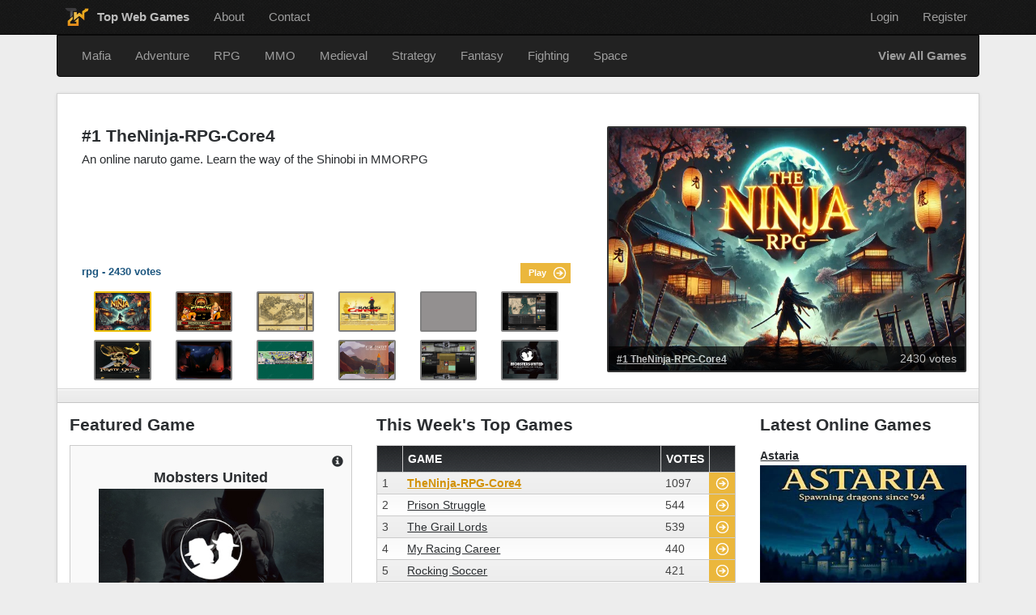

--- FILE ---
content_type: text/html; charset=UTF-8
request_url: https://topwebgames.com/
body_size: 7704
content:
<!DOCTYPE html>
<html lang="en">
<head>
  <meta charset="utf-8" /><meta http-equiv="X-UA-Compatible" content="IE=edge" /><meta name="viewport" content="width=device-width, initial-scale=1" />
  <title>Top Web Games - Best Free Online Game Directory</title>
  <meta name='description' content='The ultimate list of top browser games on the internet, with active voting and rewards to players in the games they vote for.'>
  <link rel="stylesheet" type="text/css" href="/css/bootstrap.min.css" />
  <link rel="stylesheet" type="text/css" href="/css/twg.css" />
  <link rel="shortcut icon" href="/favicon.ico" />
  <meta name="robots" content="noodp" />

  <script type="text/javascript" src="//serve.itvlsvc.com/ads.js" defer></script>
  <script>var ad_man_site_name = 'topwebgames';</script>

</head>

<body>
  <nav id="topnav" class="navbar navbar-inverse navbar-static-top">
    <div class="container">
      <ul class="nav navbar-nav">
        <li>
          <a href="/" class="twg-navbar-logo">
            <span>Top Web Games</span>
          </a>
        </li>
        <li class="hidden-xs"><a href="/about">About</a></li>
        <li class="hidden-xs"><a href="/contact">Contact</a></li>
      </ul>

      <ul class="nav navbar-nav navbar-right">
      <!-- <li><script async src='https://cse.google.com/cse.js?cx=partner-pub-5721578490995767:s7s1qjwile3'></script><div class="gcse-searchbox-only"></div></li> -->
        <li><a href="/login">Login</a></li>
        <li><a href="/register">Register</a></li>      </ul>
    </div>
  </nav>

  
  <div id="category-navigation" class="container">
    <nav class="navbar navbar-inverse">
      <div class="navbar-header">
        <button type="button" class="navbar-toggle collapsed" data-toggle="collapse" data-target="#categorynav">
          <span class="sr-only">Toggle navigation</span>
          <span class="icon-bar"></span>
          <span class="icon-bar"></span>
          <span class="icon-bar"></span>
        </button>
        <a class="navbar-brand hidden visible-xs" href="#">View Games by Category</a>
      </div>

      <div class="collapse navbar-collapse" id="categorynav">
        <ul class="nav navbar-nav">
          <li><a href="/browse/mafia">Mafia</a></li>
          <li><a href="/browse/adventure">Adventure</a></li>
          <li><a href="/browse/rpg">RPG</a></li>
          <li><a href="/browse/mmo">MMO</a></li>
          <li><a href="/browse/medieval">Medieval</a></li>
          <li><a href="/browse/strategy">Strategy</a></li>
          <li><a href="/browse/fantasy">Fantasy</a></li>
          <li><a href="/browse/fighting">Fighting</a></li>
          <li><a href="/browse/space">Space</a></li>
        </ul>
        <ul class="nav navbar-nav navbar-right">
          <li><a href="/browse/all"><strong>View All Games</strong></a></li>
        </ul>
      </div>
    </nav>
  </div>

  <div class="container">


    <div id="main">
<div id="lastweektop" class="hidden-xs">
  <div class="col-sm-7">
    <div class="col-sm-12">
      <div id="currentfeature">
        <h2>#1 TheNinja-RPG-Core4</h2>
        <p class="descr">An online naruto game. Learn the way of the Shinobi in MMORPG</p>
        <a  href="https://www.theninja-rpg.com/?utm_source=topwebgames&utm_medium=listing&utm_campaign=toplists" class="fr playnowsm">Play</a>
        <h4><span class="category">rpg</span> - <span class="votes">2430 votes</span></h4>
      </div>      <div class="col-sm-2">
        <div class="game active" style="background-image: url(/game-images/theninja-rpg-core4/banner/dffca3ad8ec480756022e3ffc351926b26dffa49); background-size: 60px 40px">
          <h4><a href="/game/theninja-rpg-core4" title="#1 TheNinja-RPG-Core4">TheNinja-RPG-Core4</a></h4>
          <p class="tagline">ninja anime</p><p class="words">An online naruto game. Learn the way of the Shinobi in MMORPG</p><a  href="https://www.theninja-rpg.com/?utm_source=topwebgames&utm_medium=listing&utm_campaign=toplists" class="gameurl">https://www.theninja-rpg.com</a><p class="votes">2430 votes last week</p><img src="/game-images/theninja-rpg-core4/banner/dffca3ad8ec480756022e3ffc351926b26dffa49" alt="TheNinja-RPG-Core4" class="featureImg" loading="lazy"/>
        </div>
      </div>      <div class="col-sm-2">
        <div class="game " style="background-image: url(/game-images/prisonstruggle/banner/483677be4940ce3038d89c63228e7788110a6f65); background-size: 60px 40px">
          <h4><a href="/game/prisonstruggle" title="#2 Prison Struggle">Prison Struggle</a></h4>
          <p class="tagline">crime</p><p class="words">Prison just got a whole lot worse!</p><a rel="nofollow" href="https://prisonstruggle.com/?utm_source=topwebgames&utm_medium=listing&utm_campaign=toplists" class="gameurl">https://prisonstruggle.com/</a><p class="votes">1313 votes last week</p><img src="/game-images/prisonstruggle/banner/483677be4940ce3038d89c63228e7788110a6f65" alt="Prison Struggle" class="featureImg" loading="lazy"/>
        </div>
      </div>      <div class="col-sm-2">
        <div class="game " style="background-image: url(/game-images/the-grail-lords/banner/798f8ace40f4354207523e971a4a48a60a3661c7); background-size: 60px 40px">
          <h4><a href="/game/the-grail-lords" title="#3 The Grail Lords">The Grail Lords</a></h4>
          <p class="tagline">medieval fantasy</p><p class="words">Become a real Grail Legend!</p><a rel="nofollow" href="https://thegraillords.net" class="gameurl">http://thegraillords.net/</a><p class="votes">1291 votes last week</p><img src="/game-images/the-grail-lords/banner/798f8ace40f4354207523e971a4a48a60a3661c7" alt="The Grail Lords" class="featureImg" loading="lazy"/>
        </div>
      </div>      <div class="col-sm-2">
        <div class="game " style="background-image: url(/game-images/myracingcareer/banner/2453eabe73403af0556166d66f701fd60e356c22); background-size: 60px 40px">
          <h4><a href="/game/myracingcareer" title="#4 My Racing Career">My Racing Career</a></h4>
          <p class="tagline">racing</p><p class="words">Motorsport Manager Game</p><a rel="nofollow" href="https://www.myracingcareer.com/" class="gameurl">https://www.myracingcareer.com/</a><p class="votes">1023 votes last week</p><img src="/game-images/myracingcareer/banner/2453eabe73403af0556166d66f701fd60e356c22" alt="My Racing Career" class="featureImg" loading="lazy"/>
        </div>
      </div>      <div class="col-sm-2">
        <div class="game " style="background-image: url(/images/empty-banner.png); background-size: 60px 40px">
          <h4><a href="/game/rocking-soccer-football-manager" title="#5 Rocking Soccer">Rocking Soccer</a></h4>
          <p class="tagline">sports</p><p class="words">The intelligent free online football manager game</p><a rel="nofollow" href="https://rockingsoccer.com/?rc=tpweb" class="gameurl">https://rockingsoccer.com/?rc=tpweb</a><p class="votes">926 votes last week</p><img src="/images/empty-banner.png" alt="Rocking Soccer" class="featureImg" loading="lazy"/>
        </div>
      </div>      <div class="col-sm-2">
        <div class="game " style="background-image: url(/game-images/chronicles-of-middle-ages/banner/77a56e0133a8d61c95b114f43b5199b711a7f84b); background-size: 60px 40px">
          <h4><a href="/game/chronicles-of-middle-ages" title="#6 Chronicles of Middle Ages">Chronicles of Middle Ages</a></h4>
          <p class="tagline">medieval</p><p class="words">Enter the medieval world of Chronicles and adventure awaits!</p><a rel="nofollow" href="https://chronicles-roleplay.games/?utm_source=topwebgames&utm_medium=listing&utm_campaign=toplists" class="gameurl">https://chronicles-roleplay.games/</a><p class="votes">881 votes last week</p><img src="/game-images/chronicles-of-middle-ages/banner/77a56e0133a8d61c95b114f43b5199b711a7f84b" alt="Chronicles of Middle Ages" class="featureImg" loading="lazy"/>
        </div>
      </div>      <div class="col-sm-2">
        <div class="game " style="background-image: url(/game-images/piratequest-online-pirate-rpg/banner/bc5d96402c5322beeea9d0971e64a909ee062b60); background-size: 60px 40px">
          <h4><a href="/game/piratequest-online-pirate-rpg" title="#7 PirateQuest - Online Pirate RPG">PirateQuest - Online Pirate RPG</a></h4>
          <p class="tagline">pirates</p><p class="words">PirateQuest, the ultimate pirate game</p><a rel="nofollow" href="https://www.piratequest.org/?refer=topwebgames" class="gameurl">https://www.piratequest.org</a><p class="votes">842 votes last week</p><img src="/game-images/piratequest-online-pirate-rpg/banner/bc5d96402c5322beeea9d0971e64a909ee062b60" alt="PirateQuest - Online Pirate RPG" class="featureImg" loading="lazy"/>
        </div>
      </div>      <div class="col-sm-2">
        <div class="game " style="background-image: url(/game-images/mafia-returns/banner/da25d24ab45206ab818c89befff431f300039a64); background-size: 60px 40px">
          <h4><a href="/game/mafia-returns" title="#8 Mafia Returns">Mafia Returns</a></h4>
          <p class="tagline">mafia</p><p class="words">While the action may be yours, the reaction is not!</p><a rel="nofollow" href="https://mafiareturns.com/login.php?src=11" class="gameurl">https://mafiareturns.com/login.php?src=11</a><p class="votes">793 votes last week</p><img src="/game-images/mafia-returns/banner/da25d24ab45206ab818c89befff431f300039a64" alt="Mafia Returns" class="featureImg" loading="lazy"/>
        </div>
      </div>      <div class="col-sm-2">
        <div class="game " style="background-image: url(/game-images/sim-dynasty-baseball/banner/659c76102bb63022961760eac9440db5a2f1b216); background-size: 60px 40px">
          <h4><a href="/game/sim-dynasty-baseball" title="#9 Sim Dynasty Baseball">Sim Dynasty Baseball</a></h4>
          <p class="tagline">baseball</p><p class="words">Simulated Baseball and Football</p><a rel="nofollow" href="http://www.simdynasty.com/index.jsp?sponsor=topweb&ad=listing" class="gameurl">http://www.simdynasty.com/</a><p class="votes">671 votes last week</p><img src="/game-images/sim-dynasty-baseball/banner/659c76102bb63022961760eac9440db5a2f1b216" alt="Sim Dynasty Baseball" class="featureImg" loading="lazy"/>
        </div>
      </div>      <div class="col-sm-2">
        <div class="game " style="background-image: url(/game-images/high-descent/banner/d204f4f2a795f0865b6009c058c36cd3ea00b7de); background-size: 60px 40px">
          <h4><a href="/game/high-descent" title="#10 High Descent">High Descent</a></h4>
          <p class="tagline">medieval</p><p class="words">Fight with courage and honor</p><a  href="http://www.highdescent.com/in.asp?source=twgprofbanex-new" class="gameurl">http://www.highdescent.com/</a><p class="votes">670 votes last week</p><img src="/game-images/high-descent/banner/d204f4f2a795f0865b6009c058c36cd3ea00b7de" alt="High Descent" class="featureImg" loading="lazy"/>
        </div>
      </div>      <div class="col-sm-2">
        <div class="game " style="background-image: url(/game-images/prisonblock/banner/426092933f7ed05f53fcee0eb1f439bf0ca66fa3); background-size: 60px 40px">
          <h4><a href="/game/prisonblock" title="#11 Prison Block">Prison Block</a></h4>
          <p class="tagline">prison</p><p class="words">Hit the yard and take back the block</p><a rel="nofollow" href="https://www.prisonblock.com/c/TopWebGames/r/register" class="gameurl">https://www.prisonblock.com/</a><p class="votes">609 votes last week</p><img src="/game-images/prisonblock/banner/426092933f7ed05f53fcee0eb1f439bf0ca66fa3" alt="Prison Block" class="featureImg" loading="lazy"/>
        </div>
      </div>      <div class="col-sm-2">
        <div class="game " style="background-image: url(/game-images/mobsters-united/banner/b5598384ab3a12a566516e639e4e590cff4117a9); background-size: 60px 40px">
          <h4><a href="/game/mobsters-united" title="#12 Mobsters United">Mobsters United</a></h4>
          <p class="tagline">mobsters</p><p class="words">Where mobsters come to play!</p><a rel="nofollow" href="https://mobsters-united.com/?utm_source=topwebgames&utm_medium=listing&utm_campaign=toplists" class="gameurl">https://mobsters-united.com/</a><p class="votes">511 votes last week</p><img src="/game-images/mobsters-united/banner/b5598384ab3a12a566516e639e4e590cff4117a9" alt="Mobsters United" class="featureImg" loading="lazy"/>
        </div>
      </div>    </div>
  </div>
  <div class="col-sm-5">
    <div id="lastfeature">
      <img id="imgFeatured" class="img-responsive" src="/game-images/theninja-rpg-core4/banner/dffca3ad8ec480756022e3ffc351926b26dffa49" alt="TheNinja-RPG-Core4 Banner" />

      <div class="overlay">
        <div>
          <div class="details">
            <h4><a id="hlGameURL"  href="https://www.theninja-rpg.com/?utm_source=topwebgames&utm_medium=listing&utm_campaign=toplists">#1 TheNinja-RPG-Core4</a></h4>
          </div>
          <div class="votes">2430 votes</div>
        </div>
      </div>    </div>
  </div>
</div>

<div class="divider2 hidden-xs"></div>

<div class="col-md-4 col-sm-6 hidden-xs">
  <h2>Featured Game</h2>

  <div class="gotw">
    <a class="pull-right" data-container="body" data-toggle="popover" data-placement="top" data-html="true" data-content="Interested in having your game featured here? Check out our <a style='text-decoration: underline' href='/advertising'>Advertising options</a>.">
      <span class="glyphicon glyphicon-info-sign" aria-hidden="true"></span>
    </a>
    <h3>Mobsters United</h3>
    <div class="c"><a href="https://mobsters-united.com/?utm_source=topwebgames&utm_medium=featured&utm_campaign=twg"><img src="/game-images/mobsters-united/banner/b4704934a80eeb7c0d2849e6e1be47bffe6e196a" /></a><p>Do you want to re-play Mobsters from Myspace? Here is your chance to get back in the game and join fellow-mobsters to fight for your place!</p></div>
    <p class="c"><a id="hFeatURL" class="playnow" href="https://mobsters-united.com/?utm_source=topwebgames&utm_medium=featured&utm_campaign=twg">Play Mobsters United Now</a></p>  </div>

  <div class="box nb">
<!-- under-featured -->
<div data-ad-man-tag="under_featured" data-ad-man-type="template" class="c" style="display: none">
  <a data-ad-man-type="a-href" target="_blank" rel="noopener">
    <img data-ad-man-type="image-src" />
  </a>
</div>
  </div>

  <div class="box">
    <h2>Welcome to Top Web Games</h2>
    <div class="body">
      <p>Top Web Games is an online directory of web games. Games listed on TWG can participate in vote rankings of games listed. We try to provide a great resource for gamers to find the latest and greatest games, as well as create a great venue for game owners to reach new players.</p>
    </div>
  </div>

  <h2>More Featured Games</h2>
  <div>
    <table class="tbl" cellspacing="0" rules="all" border="1" id="gvGold">
      <tr>
        <td>
          <a title="TheNinja-RPG-Core4" class="gold" href="/game/theninja-rpg-core4">TheNinja-RPG-Core4</a>
        </td>
        <td>1097 Votes</td>
      </tr>      <tr>
        <td>
          <a title="Astaria" class="gold" href="/game/astaria">Astaria</a>
        </td>
        <td>4 Votes</td>
      </tr>      <tr>
        <td>
          <a title="Trivia Duel" class="gold" href="/game/trivia-duel">Trivia Duel</a>
        </td>
        <td>5 Votes</td>
      </tr>      <tr>
        <td>
          <a title="Ambroid" class="gold" href="/game/ambroid">Ambroid</a>
        </td>
        <td>5 Votes</td>
      </tr>      <tr>
        <td>
          <a title="University of streets" class="gold" href="/game/university-of-streets">University of streets</a>
        </td>
        <td>5 Votes</td>
      </tr>      <tr>
        <td>
          <a title="Land of Nevard" class="gold" href="/game/land-of-nevard">Land of Nevard</a>
        </td>
        <td>19 Votes</td>
      </tr>      <tr>
        <td>
          <a title="High Descent" class="gold" href="/game/high-descent">High Descent</a>
        </td>
        <td>199 Votes</td>
      </tr>      <tr>
        <td>
          <a title="DartMUD - Lands of Ferdarchi" class="gold" href="/game/dartmud-lands-of-ferdarchi">DartMUD - Lands of Ferdarchi</a>
        </td>
        <td>13 Votes</td>
      </tr>      <tr>
        <td>
          <a title="MafiaDeath" class="gold" href="/game/mafiadeath">MafiaDeath</a>
        </td>
        <td>22 Votes</td>
      </tr>    </table>
  </div>

  <h2>Recent Reviews</h2>
  <div class="list-group">
    <a title="TheNinja-RPG-Core4 Review" class="list-group-item list-group-item-success" href="/game/theninja-rpg-core4">
      <span class="badge">100/100</span>
      <h4 class="list-group-item-heading">TheNinja-RPG-Core4</h4>
      <p class="list-group-item-text">Great smooth game with a lot to offer. Always been a big Naruto fan and a f...</p>
    </a>    <a title="Pentito Review" class="list-group-item list-group-item-info" href="/game/pentito">
      <span class="badge">54/100</span>
      <h4 class="list-group-item-heading">Pentito</h4>
      <p class="list-group-item-text">The game forces you to link to Discord if you want to follow the tutorial. ...</p>
    </a>    <a title="BasketPulse Review" class="list-group-item list-group-item-success" href="/game/basketpulse">
      <span class="badge">90/100</span>
      <h4 class="list-group-item-heading">BasketPulse</h4>
      <p class="list-group-item-text">I like this game. Of course, all games have their pros and cons. Only after...</p>
    </a>    <a title="Pimpageddon Review" class="list-group-item list-group-item-success" href="/game/pimpageddon">
      <span class="badge">100/100</span>
      <h4 class="list-group-item-heading">Pimpageddon</h4>
      <p class="list-group-item-text">It&#039;s old school, but if you like math and hoes. Check it out. If you p...</p>
    </a>    <a title="Immortal Day Review" class="list-group-item list-group-item-warning" href="/game/immortal-day-vampire-vs-werewolf">
      <span class="badge">5/100</span>
      <h4 class="list-group-item-heading">Immortal Day</h4>
      <p class="list-group-item-text">This game sucks this one player spoke about my mother who passed away and i...</p>
    </a>  </div>

  <h2>Recent Votes</h2>
  <div>
    <table class="tbl" cellspacing="0" rules="all" border="1" id="gvRecentVotes">
      <tr>
        <td>
          <a title="Ruin and Revenge" class="" href="/game/ruin-and-revenge">Ruin and Revenge</a>
        </td>
        <td>3 Votes</td>
      </tr>      <tr>
        <td>
          <a title="The Five Pillars" class="" href="/game/the-five-pillars">The Five Pillars</a>
        </td>
        <td>5 Votes</td>
      </tr>      <tr>
        <td>
          <a title="MafiaDeath" class="gold " href="/game/mafiadeath">MafiaDeath</a>
        </td>
        <td>23 Votes</td>
      </tr>      <tr>
        <td>
          <a title="Eliyo" class="" href="/game/eliyo">Eliyo</a>
        </td>
        <td>4 Votes</td>
      </tr>      <tr>
        <td>
          <a title="Rocking Soccer" class="" href="/game/rocking-soccer-football-manager">Rocking Soccer</a>
        </td>
        <td>427 Votes</td>
      </tr>      <tr>
        <td>
          <a title="Ooze Saga" class="" href="/game/ooze-saga">Ooze Saga</a>
        </td>
        <td>4 Votes</td>
      </tr>      <tr>
        <td>
          <a title="Rocking Soccer" class="" href="/game/rocking-soccer-football-manager">Rocking Soccer</a>
        </td>
        <td>427 Votes</td>
      </tr>      <tr>
        <td>
          <a title="Hogwarts Extreme" class="" href="/game/hogwarts-extreme">Hogwarts Extreme</a>
        </td>
        <td>4 Votes</td>
      </tr>      <tr>
        <td>
          <a title="Legends of Terris" class="" href="/game/legends-of-terris">Legends of Terris</a>
        </td>
        <td>5 Votes</td>
      </tr>      <tr>
        <td>
          <a title="eMaffia" class="" href="/game/emaffia">eMaffia</a>
        </td>
        <td>4 Votes</td>
      </tr>    </table>
  </div>
</div>

<div class="col-md-5 col-sm-6">
  <h2>This Week's Top Games</h2>
  <div>
    <table class="tbl" cellspacing="0" rules="all" border="1" id="gvTopThisWeek">
      <tr>
        <th scope="col">&nbsp;</th>
        <th scope="col">Game</th>
        <th scope="col">Votes</th>
        <th scope="col">&nbsp;</th>
      </tr>
      <tr>
        <td style="width: 32px">
          1
        </td>
        <td>
          <a title="TheNinja-RPG-Core4" class="gold " href="/game/theninja-rpg-core4">TheNinja-RPG-Core4</a>
        </td>
        <td style="width: 50px">
          1097
        </td>
        <td class="nopad" style="width: 32px">
          <a  href="https://www.theninja-rpg.com/?utm_source=topwebgames&utm_medium=listing&utm_campaign=toplists" class="topplaynow"></a>
        </td>
      </tr>      <tr>
        <td style="width: 32px">
          2
        </td>
        <td>
          <a title="Prison Struggle" class="" href="/game/prisonstruggle">Prison Struggle</a>
        </td>
        <td style="width: 50px">
          544
        </td>
        <td class="nopad" style="width: 32px">
          <a rel="nofollow" href="https://prisonstruggle.com/?utm_source=topwebgames&utm_medium=listing&utm_campaign=toplists" class="topplaynow"></a>
        </td>
      </tr>      <tr>
        <td style="width: 32px">
          3
        </td>
        <td>
          <a title="The Grail Lords" class="" href="/game/the-grail-lords">The Grail Lords</a>
        </td>
        <td style="width: 50px">
          539
        </td>
        <td class="nopad" style="width: 32px">
          <a rel="nofollow" href="https://thegraillords.net" class="topplaynow"></a>
        </td>
      </tr>      <tr>
        <td style="width: 32px">
          4
        </td>
        <td>
          <a title="My Racing Career" class="" href="/game/myracingcareer">My Racing Career</a>
        </td>
        <td style="width: 50px">
          440
        </td>
        <td class="nopad" style="width: 32px">
          <a rel="nofollow" href="https://www.myracingcareer.com/" class="topplaynow"></a>
        </td>
      </tr>      <tr>
        <td style="width: 32px">
          5
        </td>
        <td>
          <a title="Rocking Soccer" class="" href="/game/rocking-soccer-football-manager">Rocking Soccer</a>
        </td>
        <td style="width: 50px">
          421
        </td>
        <td class="nopad" style="width: 32px">
          <a rel="nofollow" href="https://rockingsoccer.com/?rc=tpweb" class="topplaynow"></a>
        </td>
      </tr>      <tr>
        <td style="width: 32px">
          6
        </td>
        <td>
          <a title="Chronicles of Middle Ages" class="" href="/game/chronicles-of-middle-ages">Chronicles of Middle Ages</a>
        </td>
        <td style="width: 50px">
          350
        </td>
        <td class="nopad" style="width: 32px">
          <a rel="nofollow" href="https://chronicles-roleplay.games/?utm_source=topwebgames&utm_medium=listing&utm_campaign=toplists" class="topplaynow"></a>
        </td>
      </tr>      <tr>
        <td style="width: 32px">
          7
        </td>
        <td>
          <a title="Mafia Returns" class="" href="/game/mafia-returns">Mafia Returns</a>
        </td>
        <td style="width: 50px">
          343
        </td>
        <td class="nopad" style="width: 32px">
          <a rel="nofollow" href="https://mafiareturns.com/login.php?src=11" class="topplaynow"></a>
        </td>
      </tr>      <tr>
        <td style="width: 32px">
          8
        </td>
        <td>
          <a title="PirateQuest - Online Pirate RPG" class="" href="/game/piratequest-online-pirate-rpg">PirateQuest - Online Pirate RPG</a>
        </td>
        <td style="width: 50px">
          341
        </td>
        <td class="nopad" style="width: 32px">
          <a rel="nofollow" href="https://www.piratequest.org/?refer=topwebgames" class="topplaynow"></a>
        </td>
      </tr>      <tr>
        <td style="width: 32px">
          9
        </td>
        <td>
          <a title="Sim Dynasty Baseball" class="" href="/game/sim-dynasty-baseball">Sim Dynasty Baseball</a>
        </td>
        <td style="width: 50px">
          302
        </td>
        <td class="nopad" style="width: 32px">
          <a rel="nofollow" href="http://www.simdynasty.com/index.jsp?sponsor=topweb&ad=listing" class="topplaynow"></a>
        </td>
      </tr>      <tr>
        <td style="width: 32px">
          10
        </td>
        <td>
          <a title="Prison Block" class="" href="/game/prisonblock">Prison Block</a>
        </td>
        <td style="width: 50px">
          239
        </td>
        <td class="nopad" style="width: 32px">
          <a rel="nofollow" href="https://www.prisonblock.com/c/TopWebGames/r/register" class="topplaynow"></a>
        </td>
      </tr>      <tr>
        <td style="width: 32px">
          11
        </td>
        <td>
          <a title="Mobsters United" class="" href="/game/mobsters-united">Mobsters United</a>
        </td>
        <td style="width: 50px">
          236
        </td>
        <td class="nopad" style="width: 32px">
          <a rel="nofollow" href="https://mobsters-united.com/?utm_source=topwebgames&utm_medium=listing&utm_campaign=toplists" class="topplaynow"></a>
        </td>
      </tr>      <tr>
        <td style="width: 32px">
          12
        </td>
        <td>
          <a title="High Descent" class="gold " href="/game/high-descent">High Descent</a>
        </td>
        <td style="width: 50px">
          199
        </td>
        <td class="nopad" style="width: 32px">
          <a  href="http://www.highdescent.com/in.asp?source=twgprofbanex-new" class="topplaynow"></a>
        </td>
      </tr>      <tr>
        <td style="width: 32px">
          13
        </td>
        <td>
          <a title="New York Mafia" class="" href="/game/new-york-mafia">New York Mafia</a>
        </td>
        <td style="width: 50px">
          163
        </td>
        <td class="nopad" style="width: 32px">
          <a rel="nofollow" href="https://www.newyork-mafia.com/?utm_source=topwebgame" class="topplaynow"></a>
        </td>
      </tr>      <tr>
        <td style="width: 32px">
          14
        </td>
        <td>
          <a title="Galatium" class="" href="/game/galatium">Galatium</a>
        </td>
        <td style="width: 50px">
          152
        </td>
        <td class="nopad" style="width: 32px">
          <a rel="nofollow" href="http://www.galatium.net/" class="topplaynow"></a>
        </td>
      </tr>      <tr>
        <td style="width: 32px">
          15
        </td>
        <td>
          <a title="SpaceInvasion" class="" href="/game/space-invasion">SpaceInvasion</a>
        </td>
        <td style="width: 50px">
          128
        </td>
        <td class="nopad" style="width: 32px">
          <a rel="nofollow" href="https://spaceinvasion.bitmeup.com/" class="topplaynow"></a>
        </td>
      </tr>      <tr>
        <td style="width: 32px">
          16
        </td>
        <td>
          <a title="Purple Town" class="" href="/game/purple-town">Purple Town</a>
        </td>
        <td style="width: 50px">
          110
        </td>
        <td class="nopad" style="width: 32px">
          <a rel="nofollow" href="https://purple-town.com" class="topplaynow"></a>
        </td>
      </tr>      <tr>
        <td style="width: 32px">
          17
        </td>
        <td>
          <a title="Camadia" class="" href="/game/camadiacom">Camadia</a>
        </td>
        <td style="width: 50px">
          109
        </td>
        <td class="nopad" style="width: 32px">
          <a rel="nofollow" href="https://www.camadia.com" class="topplaynow"></a>
        </td>
      </tr>      <tr>
        <td style="width: 32px">
          18
        </td>
        <td>
          <a title="Canis Novus" class="" href="/game/canis-novus">Canis Novus</a>
        </td>
        <td style="width: 50px">
          101
        </td>
        <td class="nopad" style="width: 32px">
          <a rel="nofollow" href="http://canisnovus.com" class="topplaynow"></a>
        </td>
      </tr>      <tr>
        <td style="width: 32px">
          19
        </td>
        <td>
          <a title="Space Merchant Realms" class="" href="/game/space-merchant-realms">Space Merchant Realms</a>
        </td>
        <td style="width: 50px">
          100
        </td>
        <td class="nopad" style="width: 32px">
          <a rel="nofollow" href="http://www.smrealms.de/" class="topplaynow"></a>
        </td>
      </tr>      <tr>
        <td style="width: 32px">
          20
        </td>
        <td>
          <a title="Samurai of Legend" class="" href="/game/samurai-of-legend">Samurai of Legend</a>
        </td>
        <td style="width: 50px">
          100
        </td>
        <td class="nopad" style="width: 32px">
          <a rel="nofollow" href="http://www.samuraioflegend.com?ref=TWG" class="topplaynow"></a>
        </td>
      </tr>      <tr>
        <td style="width: 32px">
          21
        </td>
        <td>
          <a title="Eternal Duel" class="" href="/game/eternal-duel">Eternal Duel</a>
        </td>
        <td style="width: 50px">
          88
        </td>
        <td class="nopad" style="width: 32px">
          <a rel="nofollow" href="http://www.eternalduel.com/?gad=CPWQzpkCEgj2i34TG6ea_hipz5v-AyDp4ZcN" class="topplaynow"></a>
        </td>
      </tr>      <tr>
        <td style="width: 32px">
          22
        </td>
        <td>
          <a title="Darkness Realm" class="" href="/game/darkness-realm">Darkness Realm</a>
        </td>
        <td style="width: 50px">
          79
        </td>
        <td class="nopad" style="width: 32px">
          <a rel="nofollow" href="http://www.darkness-realm.com" class="topplaynow"></a>
        </td>
      </tr>      <tr>
        <td style="width: 32px">
          23
        </td>
        <td>
          <a title="Cantr II" class="" href="/game/cantr-ii">Cantr II</a>
        </td>
        <td style="width: 50px">
          74
        </td>
        <td class="nopad" style="width: 32px">
          <a rel="nofollow" href="http://www.cantr.net" class="topplaynow"></a>
        </td>
      </tr>      <tr>
        <td style="width: 32px">
          24
        </td>
        <td>
          <a title="Made Man Mafia" class="" href="/game/made-man-mafia">Made Man Mafia</a>
        </td>
        <td style="width: 50px">
          73
        </td>
        <td class="nopad" style="width: 32px">
          <a rel="nofollow" href="https://mademanmafia.com/?from=topwebgames" class="topplaynow"></a>
        </td>
      </tr>      <tr>
        <td style="width: 32px">
          25
        </td>
        <td>
          <a title="The Porn Star Wars" class="" href="/game/porn-star-wars">The Porn Star Wars</a>
        </td>
        <td style="width: 50px">
          71
        </td>
        <td class="nopad" style="width: 32px">
          <a rel="nofollow" href="http://www.thepornstarwars.com" class="topplaynow"></a>
        </td>
      </tr>      <tr>
        <td style="width: 32px">
          26
        </td>
        <td>
          <a title="wyfio: cryptic puzzle and online riddle" class="" href="/game/wyfio-cryptic-puzzle-and-online-riddle">wyfio: cryptic puzzle and online riddle</a>
        </td>
        <td style="width: 50px">
          68
        </td>
        <td class="nopad" style="width: 32px">
          <a rel="nofollow" href="https://wyfio.com" class="topplaynow"></a>
        </td>
      </tr>      <tr>
        <td style="width: 32px">
          27
        </td>
        <td>
          <a title="CritticWars" class="" href="/game/critticwars">CritticWars</a>
        </td>
        <td style="width: 50px">
          62
        </td>
        <td class="nopad" style="width: 32px">
          <a rel="nofollow" href="https://www.critticwars.com" class="topplaynow"></a>
        </td>
      </tr>      <tr>
        <td style="width: 32px">
          28
        </td>
        <td>
          <a title="The Lost Realm" class="" href="/game/lost-realm">The Lost Realm</a>
        </td>
        <td style="width: 50px">
          57
        </td>
        <td class="nopad" style="width: 32px">
          <a rel="nofollow" href="https://the-lost-realm.com/" class="topplaynow"></a>
        </td>
      </tr>      <tr>
        <td style="width: 32px">
          29
        </td>
        <td>
          <a title="SKlone" class="" href="/game/sklone">SKlone</a>
        </td>
        <td style="width: 50px">
          54
        </td>
        <td class="nopad" style="width: 32px">
          <a rel="nofollow" href="https://sklone.net/?utm_source=topwebgames&utm_medium=listing&utm_campaign=toplists" class="topplaynow"></a>
        </td>
      </tr>      <tr>
        <td style="width: 32px">
          30
        </td>
        <td>
          <a title="4x4-Country" class="" href="/game/4x4-country">4x4-Country</a>
        </td>
        <td style="width: 50px">
          53
        </td>
        <td class="nopad" style="width: 32px">
          <a rel="nofollow" href="http://4x4-country.com" class="topplaynow"></a>
        </td>
      </tr>      <tr>
        <td style="width: 32px">
          31
        </td>
        <td>
          <a title="CasinoRPG" class="" href="/game/casinorpg">CasinoRPG</a>
        </td>
        <td style="width: 50px">
          44
        </td>
        <td class="nopad" style="width: 32px">
          <a rel="nofollow" href="http://casinorpg.com" class="topplaynow"></a>
        </td>
      </tr>      <tr>
        <td style="width: 32px">
          32
        </td>
        <td>
          <a title="The Reincarnation" class="" href="/game/the-reincarnation">The Reincarnation</a>
        </td>
        <td style="width: 50px">
          36
        </td>
        <td class="nopad" style="width: 32px">
          <a rel="nofollow" href="http://www.the-reincarnation.com" class="topplaynow"></a>
        </td>
      </tr>      <tr>
        <td style="width: 32px">
          33
        </td>
        <td>
          <a title="Medieval Europe" class="" href="/game/medieval-europe">Medieval Europe</a>
        </td>
        <td style="width: 50px">
          35
        </td>
        <td class="nopad" style="width: 32px">
          <a rel="nofollow" href="http://www.medieval-europe.eu?referral=topwebgames.com" class="topplaynow"></a>
        </td>
      </tr>      <tr>
        <td style="width: 32px">
          34
        </td>
        <td>
          <a title="Immortal Day" class="" href="/game/immortal-day-vampire-vs-werewolf">Immortal Day</a>
        </td>
        <td style="width: 50px">
          34
        </td>
        <td class="nopad" style="width: 32px">
          <a rel="nofollow" href="http://www.immortalday.com/register.php?ref=topwebgames" class="topplaynow"></a>
        </td>
      </tr>      <tr>
        <td style="width: 32px">
          35
        </td>
        <td>
          <a title="Immoral Attack" class="" href="/game/immoralattack">Immoral Attack</a>
        </td>
        <td style="width: 50px">
          34
        </td>
        <td class="nopad" style="width: 32px">
          <a rel="nofollow" href="http://www.immoralattack.com/referral.php?ref=5611" class="topplaynow"></a>
        </td>
      </tr>      <tr>
        <td style="width: 32px">
          36
        </td>
        <td>
          <a title="Pimpageddon" class="" href="/game/pimpageddon">Pimpageddon</a>
        </td>
        <td style="width: 50px">
          32
        </td>
        <td class="nopad" style="width: 32px">
          <a rel="nofollow" href="http://www.pimpageddon.com/" class="topplaynow"></a>
        </td>
      </tr>      <tr>
        <td style="width: 32px">
          37
        </td>
        <td>
          <a title="X-Kings" class="" href="/game/x-kings">X-Kings</a>
        </td>
        <td style="width: 50px">
          31
        </td>
        <td class="nopad" style="width: 32px">
          <a rel="nofollow" href="http://www.x-kings.com" class="topplaynow"></a>
        </td>
      </tr>      <tr>
        <td style="width: 32px">
          38
        </td>
        <td>
          <a title="Alacrity" class="" href="/game/alacrity">Alacrity</a>
        </td>
        <td style="width: 50px">
          29
        </td>
        <td class="nopad" style="width: 32px">
          <a rel="nofollow" href="http://www.alacritysim.com/" class="topplaynow"></a>
        </td>
      </tr>      <tr>
        <td style="width: 32px">
          39
        </td>
        <td>
          <a title="Walk My Plank!" class="" href="/game/walk-my-plank">Walk My Plank!</a>
        </td>
        <td style="width: 50px">
          29
        </td>
        <td class="nopad" style="width: 32px">
          <a rel="nofollow" href="http://walkmyplank.net" class="topplaynow"></a>
        </td>
      </tr>      <tr>
        <td style="width: 32px">
          40
        </td>
        <td>
          <a title="World of States" class="" href="/game/world-of-states">World of States</a>
        </td>
        <td style="width: 50px">
          28
        </td>
        <td class="nopad" style="width: 32px">
          <a rel="nofollow" href="https://www.world-of-states.net/?utm_source=topwebgames" class="topplaynow"></a>
        </td>
      </tr>      <tr>
        <td style="width: 32px">
          41
        </td>
        <td>
          <a title="Phoenix" class="" href="/game/phoenix">Phoenix</a>
        </td>
        <td style="width: 50px">
          28
        </td>
        <td class="nopad" style="width: 32px">
          <a rel="nofollow" href="http://www.phoenixbse.com/?a=home&src_type=1&src_id=5&src_name=topwebgames" class="topplaynow"></a>
        </td>
      </tr>      <tr>
        <td style="width: 32px">
          42
        </td>
        <td>
          <a title="Dragnethar Online" class="" href="/game/dragnethar-online">Dragnethar Online</a>
        </td>
        <td style="width: 50px">
          25
        </td>
        <td class="nopad" style="width: 32px">
          <a rel="nofollow" href="https://dragnethar.com" class="topplaynow"></a>
        </td>
      </tr>      <tr>
        <td style="width: 32px">
          43
        </td>
        <td>
          <a title="Lords" class="" href="/game/lords">Lords</a>
        </td>
        <td style="width: 50px">
          25
        </td>
        <td class="nopad" style="width: 32px">
          <a rel="nofollow" href="http://www.lordsgame.com/" class="topplaynow"></a>
        </td>
      </tr>      <tr>
        <td style="width: 32px">
          44
        </td>
        <td>
          <a title="Drakor" class="" href="/game/drakor">Drakor</a>
        </td>
        <td style="width: 50px">
          23
        </td>
        <td class="nopad" style="width: 32px">
          <a rel="nofollow" href="http://drakor.com" class="topplaynow"></a>
        </td>
      </tr>      <tr>
        <td style="width: 32px">
          45
        </td>
        <td>
          <a title="BeastKeeper" class="" href="/game/beastkeeper">BeastKeeper</a>
        </td>
        <td style="width: 50px">
          23
        </td>
        <td class="nopad" style="width: 32px">
          <a rel="nofollow" href="https://beastkeeper.com/" class="topplaynow"></a>
        </td>
      </tr>      <tr>
        <td style="width: 32px">
          46
        </td>
        <td>
          <a title="MafiaDeath" class="gold " href="/game/mafiadeath">MafiaDeath</a>
        </td>
        <td style="width: 50px">
          22
        </td>
        <td class="nopad" style="width: 32px">
          <a  href="https://www.mafiadeath.com/" class="topplaynow"></a>
        </td>
      </tr>      <tr>
        <td style="width: 32px">
          47
        </td>
        <td>
          <a title="Maxithlon" class="" href="/game/maxithlon">Maxithlon</a>
        </td>
        <td style="width: 50px">
          20
        </td>
        <td class="nopad" style="width: 32px">
          <a rel="nofollow" href="https://www.maxithlon.com/" class="topplaynow"></a>
        </td>
      </tr>      <tr>
        <td style="width: 32px">
          48
        </td>
        <td>
          <a title="Land of Nevard" class="gold " href="/game/land-of-nevard">Land of Nevard</a>
        </td>
        <td style="width: 50px">
          19
        </td>
        <td class="nopad" style="width: 32px">
          <a  href="https://www.landofnevard.net" class="topplaynow"></a>
        </td>
      </tr>      <tr>
        <td style="width: 32px">
          49
        </td>
        <td>
          <a title="Bloodletting" class="" href="/game/bloodletting">Bloodletting</a>
        </td>
        <td style="width: 50px">
          17
        </td>
        <td class="nopad" style="width: 32px">
          <a rel="nofollow" href="http://www.bloodletting.org/" class="topplaynow"></a>
        </td>
      </tr>      <tr>
        <td style="width: 32px">
          50
        </td>
        <td>
          <a title="World of Avalon" class="" href="/game/avalon">World of Avalon</a>
        </td>
        <td style="width: 50px">
          17
        </td>
        <td class="nopad" style="width: 32px">
          <a rel="nofollow" href="http://www.worldofavalon.net/?utm_source=topwebgames&utm_medium=listing&utm_campaign=toplists" class="topplaynow"></a>
        </td>
      </tr>	</table>
  </div>
  <p><a id="hlViewMore" href="/browse/all/2">View next Top Web Games »</a></p>
</div>

<div class="col-md-3 col-sm-12">
  <h2>Latest Online Games</h2>
  <h5><a href="/game/astaria">Astaria</a></h5>
  <p><a href="/game/astaria"><img class="img-responsive" src="/game-images/astaria/banner/8285c6feac39c63862acc246e3cd1a46924e1b9e" alt="Astaria" loading="lazy" /></a></p>  <h5><a href="/game/glenwich">Glenwich</a></h5>
  <p><a href="/game/glenwich"><img class="img-responsive" src="/game-images/glenwich/banner/e25dd3de4be4f9f601257384b32fd71e35f45a13" alt="Glenwich" loading="lazy" /></a></p>  <h5><a href="/game/dartmud-lands-of-ferdarchi">DartMUD - Lands of Ferdarchi</a></h5>
  <p><a href="/game/dartmud-lands-of-ferdarchi"><img class="img-responsive" src="/game-images/dartmud-lands-of-ferdarchi/banner/1e0fa1421dffc4f01e90391862d3f2479f5c4063" alt="DartMUD - Lands of Ferdarchi" loading="lazy" /></a></p>  <h5><a href="/game/stellaforge">Stellaforge</a></h5>
  <p><a href="/game/stellaforge"><img class="img-responsive" src="/game-images/stellaforge/banner/d6c3d6c0eedf59fafbfea03508e80bd772b46a00" alt="Stellaforge" loading="lazy" /></a></p>  <h5><a href="/game/theninja-rpg-core4">TheNinja-RPG-Core4</a></h5>
  <p><a href="/game/theninja-rpg-core4"><img class="img-responsive" src="/game-images/theninja-rpg-core4/banner/dffca3ad8ec480756022e3ffc351926b26dffa49" alt="TheNinja-RPG-Core4" loading="lazy" /></a></p>  <h5><a href="/game/wardle">Wardle</a></h5>
  <p><a href="/game/wardle"><img class="img-responsive" src="/game-images/wardle/banner/6236703e64ea5a42e93086d6ef95ffbd7e6a2898" alt="Wardle" loading="lazy" /></a></p>  <h5><a href="/game/yahtzee">The Yahtzee Manifesto</a></h5>
  <p><a href="/game/yahtzee"><img class="img-responsive" src="/game-images/yahtzee/banner/0e6de11b13dfb4afc2589c5bf8398925e22039c3" alt="The Yahtzee Manifesto" loading="lazy" /></a></p>  <h5><a href="/game/cdnd">CDND</a></h5>
  <p><a href="/game/cdnd"><img class="img-responsive" src="/game-images/cdnd/banner/367ef10300a26494c97d4e0104169d7fc55b5131" alt="CDND" loading="lazy" /></a></p>  <h5><a href="/game/nightfable-2-sky-saga">NightFable 2: Sky Saga</a></h5>
  <p><a href="/game/nightfable-2-sky-saga"><img class="img-responsive" src="/game-images/nightfable-2-sky-saga/banner/4bcaa8f544b8a1c7d04d6352f7234e8785cab6bc" alt="NightFable 2: Sky Saga" loading="lazy" /></a></p></div>

<div class="clear"></div>

      <br class="clear" />
    </div>

    <div class="divider">
    </div>

    <div class="row" style="padding-left: 20px; padding-right: 20px;">
      <div class="col">
<!-- below-content-wide-bar -->
<div data-ad-man-tag="below_content_wide_bar" data-ad-man-type="template" style="display: none">
  <a data-ad-man-type="a-href" target="_blank" rel="noopener">
    <img data-ad-man-type="image-src" class="img-responsive" />
  </a>
</div>
      </div>
    </div>
  </div>

  <div id="footer">
    <ul>
      <li><a id="hlFHome" href="/">Home</a></li>
      <li><a id="hlFAbout" href="/about">About</a></li>
      <li><a id="hlFAdvertise" href="/advertising">Advertise</a></li>
      <li><a id="hlFContact" href="/contact">Contact</a></li>
      <li><a id="hlFPrivacy" href="/privacy-policy">Privacy</a></li>
      <li><a id="hlFTerms" href="/terms-of-use">Terms of Use</a></li>
    </ul>
    <ul>
      <li><a id="hlFAddGame" href="/register"><strong>Add Your Game</strong></a></li>
      </ul>
    <ul>
      <li><a href="https://www.facebook.com/TopWebGames" title="TWG on Facebook"><img src="/images/social/facebook.png" alt="OBDG on Facebook" /></a>
      <li><a href="https://twitter.com/Top_Web_Games" title="TWG on Twitter"><img src="/images/social/twitter.png" alt="OBDG on Twitter" /></a></li>
          </ul>
  </div>

  <script src="/js/jquery-1.11.2.min.js"></script>
  <script src="/js/bootstrap.min.js"></script>
  <script src="/js/twg.js"></script>
  <script>
  $(function () {
    $('[data-toggle="popover"]').popover()
  })
  </script>
<script defer src="https://static.cloudflareinsights.com/beacon.min.js/vcd15cbe7772f49c399c6a5babf22c1241717689176015" integrity="sha512-ZpsOmlRQV6y907TI0dKBHq9Md29nnaEIPlkf84rnaERnq6zvWvPUqr2ft8M1aS28oN72PdrCzSjY4U6VaAw1EQ==" data-cf-beacon='{"version":"2024.11.0","token":"bffadeb2d32740feac739ddeaf6b5961","r":1,"server_timing":{"name":{"cfCacheStatus":true,"cfEdge":true,"cfExtPri":true,"cfL4":true,"cfOrigin":true,"cfSpeedBrain":true},"location_startswith":null}}' crossorigin="anonymous"></script>
</body>
</html>


--- FILE ---
content_type: application/javascript
request_url: https://topwebgames.com/js/twg.js
body_size: 133
content:
$(function () {
    $("a#logintop").click(function () {
        $("p#logintext").hide();
        $("p#loginform").fadeIn();
    });

    $("#bFeatureGame")
      .mouseout(function () {
          $(this).attr("src", "/images/feature-game.png")
    })
      .mouseover(function () {
          $(this).attr("src", "/images/feature-game-hover.png")
    });

});

$(document).ready(function () {
    if ($("#imgFeatured").length) {
        $(".game").click(function () {
            rotateSlider(this);
            clearInterval(t);
        });
        t = setInterval(autoRotate, 4000);
    }
});
var ct = 0;
var t;
function rotateSlider(ele) {
    $(".game").removeClass("active");
    $(ele).addClass("active");
    var patt = /\"|\'|\)|\(|url/g;
    var img = $(ele).css('background-image').replace(patt, '');
    $("#imgFeatured").attr("src", img);
    $("#lastfeature .details h4 a").text($(ele).find("h4 a").attr("title"));
    $("#lastfeature .details h4 a").attr("href", ($(ele).find("h4 a")).attr("href"));
    $("#lastfeature .votes").html($(ele).find("p.votes").text());
    $("#currentfeature h2").text($(ele).find("h4 a").attr("title"));
    $("#currentfeature h4 span.category").text($(ele).find("p.tagline").text());
    $("#currentfeature p.descr").text($(ele).find("p.words").text());
    $("#currentfeature h4 span.votes").text($(ele).find("p.votes").text());
    $("#currentfeature a.playnowsm").attr("href", ($(ele).find("a.gameurl")).attr("href"));
}

function autoRotate() {
    ct = ct + 1;
    if (ct > 4)
        ct = 0;

    rotateSlider($(".game")[ct]);
}


--- FILE ---
content_type: application/javascript;charset=utf-8
request_url: https://serve.itvlsvc.com/ads.js
body_size: 3321
content:
(function () {
  'use strict';

  // ---- Config ----
  const ROTATE_MS = 2 * 60 * 1000; // 2 minutes

  // Determine the base origin from where this script is hosted
  // e.g., https://ads.example.com
  const SCRIPT = document.currentScript || (function () {
    const scripts = document.getElementsByTagName('script');
    return scripts[scripts.length - 1];
  })();
  const BASE_ORIGIN = new URL(SCRIPT.src, window.location.href).origin;
  const API_URL = BASE_ORIGIN + '/api/ad';

  // Optional: tiny style to make iframe overlays clickable and images responsive
  const STYLE_ID = 'ad-man-inline-style';
  if (!document.getElementById(STYLE_ID)) {
    const style = document.createElement('style');
    style.id = STYLE_ID;
    style.textContent = `
      [data-ad-man-type="template"] { display:none; }
      .ad-man-embed { position:relative; }
      .ad-man-catcher { position:absolute; inset:0; cursor:pointer; }
      .ad-man-img { max-width:100%; height:auto; display:block; }
      iframe.ad-man-iframe { border:0; display:block; }
    `;
    document.head.appendChild(style);
  }

  // --- API wrapper (bulk POST JSON) ---
  async function loadAdsBulk(siteName, tags) {
    const uniqueTags = Array.from(new Set((Array.isArray(tags) ? tags : []).filter(Boolean)));
    if (uniqueTags.length === 0) return {};

    const res = await fetch(API_URL, {
      method: 'POST',
      credentials: 'omit',
      headers: { 'Content-Type': 'application/json' },
      body: JSON.stringify({ site_name: siteName, tags: uniqueTags })
    });
    if (!res.ok) throw new Error('Ad API error: ' + res.status);
    const data = await res.json();
    if (data && data.success === false) return {};

    // Preferred bulk shape: { results: { tag: { rotation_ms, ads } } }
    if (data && data.results && typeof data.results === 'object') {
      const out = {};
      Object.keys(data.results).forEach(function (tag) {
        const entry = data.results[tag] || {};
        out[tag] = {
          ads: Array.isArray(entry.ads) ? entry.ads : [],
          rotationMs: typeof entry.rotation_ms === 'number' ? entry.rotation_ms : undefined
        };
      });
      return out;
    }

    // Back-compat single response: only when one tag requested
    if (uniqueTags.length === 1) {
      return {
        [uniqueTags[0]]: {
          ads: Array.isArray(data.ads) ? data.ads : [],
          rotationMs: typeof data.rotation_ms === 'number' ? data.rotation_ms : undefined
        }
      };
    }

    return {};
  }

  // --- Rendering helpers ---
  function clearElement(el) {
    while (el.firstChild) el.removeChild(el.firstChild);
  }

  // Make element visible without forcing a specific display unless necessary
  function showElement(el) {
    if (!el) return;
    try {
      el.style.removeProperty('display');
    } catch (_) {
      el.style.display = '';
    }
    if (window.getComputedStyle(el).display === 'none') {
      el.style.display = 'block';
    }
  }

  function renderRawHTML(el, html) {
    clearElement(el);
    el.innerHTML = html;
    showElement(el);
  }

  function renderIframe(el, info, width, height) {
    clearElement(el);
    const wrap = document.createElement('div');
    wrap.className = 'ad-man-embed';
    wrap.style.width = width ? width + 'px' : '100%';
    wrap.style.height = height ? height + 'px' : 'auto';

    const iframe = document.createElement('iframe');
    iframe.className = 'ad-man-iframe';
    iframe.width = String(width || '');
    iframe.height = String(height || '');
    iframe.src = BASE_ORIGIN + info.iframe_src; // force same base
    iframe.setAttribute('loading', 'lazy');

    const catcher = document.createElement('div');
    catcher.className = 'ad-man-catcher';
    catcher.setAttribute('data-ad-man-type', 'click-catcher');
    catcher.addEventListener('click', function () {
      const w = window.open(info.url, '_blank', 'noopener,noreferrer');
      if (w && w.focus) w.focus();
    });

    wrap.appendChild(iframe);
    wrap.appendChild(catcher);
    el.appendChild(wrap);
    showElement(el);
  }

  function renderImageCard(el, info) {
    // Expects the host page to optionally include children with data-ad-man-type
    // but we’ll create lightweight defaults if not present.
    clearElement(el);

    const a = document.createElement('a');
    a.href = info.url || '#';
    a.target = '_blank';
    a.rel = 'nofollow noopener noreferrer';

    const img = document.createElement('img');
    img.className = 'ad-man-img';
    img.setAttribute('data-ad-man-type', 'image-src');
    img.alt = info.title || '';
    if (info.image_url) img.src = info.image_url;

    const title = document.createElement('div');
    title.setAttribute('data-ad-man-type', 'title');
    title.textContent = info.title || '';

    const text = document.createElement('div');
    text.setAttribute('data-ad-man-type', 'text');
    text.textContent = info.text || '';

    a.appendChild(img);
    el.appendChild(a);
    el.appendChild(title);
    el.appendChild(text);
    showElement(el);
  }

  // Fill an existing template container by mapping child elements with
  // specific data-ad-man-type values to ad fields.
  function fillTemplateFromAd(el, info) {
    if (!info) {
      el.style.display = 'none';
      return;
    }

    const titleText = (info.title || info.name || '');
    const descText = (info.text || info.description || '');
    const linkHref = (info.url || '');
    const imageSrc = (info.image_url || info.image || info.img_url || '');

    function setText(nodes, text) {
      nodes.forEach(function (n) { n.textContent = text; });
    }
    function setHref(nodes, href) {
      nodes.forEach(function (n) {
        if (!n) return;
        if (href) {
          n.setAttribute('href', href);
          if (n.tagName && n.tagName.toLowerCase() === 'a') {
            n.setAttribute('rel', 'nofollow noopener');
            if (!n.hasAttribute('target')) n.setAttribute('target', '_blank');
          }
        } else {
          n.removeAttribute('href');
          if (n.tagName && n.tagName.toLowerCase() === 'a') {
            n.removeAttribute('rel');
          }
        }
      });
    }
    function setSrc(nodes, src) {
      nodes.forEach(function (n) {
        if (!n) return;
        if (src) {
          n.setAttribute('src', src);
          n.style.maxWidth = '100%';
          n.style.height = 'auto';
          if (n.tagName && n.tagName.toLowerCase() === 'img' && titleText) {
            n.setAttribute('alt', titleText);
          }
        } else {
          n.removeAttribute('src');
        }
      });
    }

    setText(el.querySelectorAll('[data-ad-man-type="title"], [data-ad-man-type="name"]'), titleText);
    setText(el.querySelectorAll('[data-ad-man-type="text"], [data-ad-man-type="description"]'), descText);
    setHref(el.querySelectorAll('[data-ad-man-type="a-href"], [data-ad-man-type="link"]'), linkHref);
    setSrc(el.querySelectorAll('[data-ad-man-type="image-src"], [data-ad-man-type="img-src"], [data-ad-man-type="image"]'), imageSrc);

    showElement(el);
  }

  function renderAdIntoElement(el, adInfo) {
    if (!adInfo || adInfo === 'unknown_ad_slot' || adInfo === 'no_ad') {
      el.style.display = 'none';
      return;
    }

    const widthAttr = el.getAttribute('data-ad-man-width');
    const heightAttr = el.getAttribute('data-ad-man-height');
    const width = widthAttr ? parseInt(widthAttr, 10) : undefined;
    const height = heightAttr ? parseInt(heightAttr, 10) : undefined;

    // If this is a template container, always fill existing children
    // instead of replacing content with new elements.
    const isTemplate = el.getAttribute('data-ad-man-type') === 'template';
    if (isTemplate) {
      fillTemplateFromAd(el, adInfo);
      return;
    }

    if (adInfo.raw_html && adInfo.raw_html.length > 0) {
      renderRawHTML(el, adInfo.raw_html);
      return;
    }

    if (adInfo.iframe_src && adInfo.iframe_src.length > 0) {
      renderIframe(el, adInfo, width, height);
      return;
    }

    // Default: image + title + text
    renderImageCard(el, adInfo);
  }

  // --- Rotation management ---
  function startRotation(el, ads, rotationMsOverride) {
    const validAds = ads.filter(a => a && a !== 'unknown_ad_slot' && a !== 'no_ad');
    if (validAds.length === 0) {
      el.style.display = 'none';
      return;
    }

    // Show first immediately, then rotate
    let idx = 0;
    renderAdIntoElement(el, validAds[idx]);

    // If only one ad, do not start rotation
    if (validAds.length === 1) {
      return;
    }

    const period = typeof rotationMsOverride === 'number' && rotationMsOverride > 0 ? rotationMsOverride : ROTATE_MS;
    let timerId = setInterval(() => {
      idx = (idx + 1) % validAds.length;
      renderAdIntoElement(el, validAds[idx]);
    }, period);

    // Pause rotation on focus/hover
    const isPaused = { focused: false, hovered: false };

    function pauseRotation(pauseType) {
      clearInterval(timerId);

      isPaused[pauseType] = true;
    }

    function resumeRotation(resumeType) {
      const wasActive = !isPaused.focused && !isPaused.hovered;

      isPaused[resumeType] = false;

      const willBeActive = !isPaused.focused && !isPaused.hovered;

      if (!wasActive && willBeActive) {
        timerId = setInterval(() => {
          idx = (idx + 1) % validAds.length;
          renderAdIntoElement(el, validAds[idx]);
        }, period);
      }
    }

    // Add event listeners for focus and hover
    el.addEventListener('pointerover', () => pauseRotation('hovered'));
    el.addEventListener('pointerout', () => resumeRotation('hovered'));
    el.addEventListener('focusin', () => pauseRotation('focused'));
    el.addEventListener('focusout', () => resumeRotation('focused'));

    // Keep handles so the host page could stop it if needed
    el.__adManRotationId = timerId;
    el.__adManPauseResume = { pause: pauseRotation, resume: resumeRotation };
  }

  // --- Boot: find templates and hydrate (bulk) ---
  function init() {
    const siteName = (typeof window.ad_man_site_name === 'string' && window.ad_man_site_name) || '';

    const nodes = Array.from(document.querySelectorAll('[data-ad-man-type="template"]'));
    if (nodes.length === 0) return;

    // Group elements by tag
    const tagToElements = new Map();
    nodes.forEach(function (el) {
      const tag = (el.getAttribute('data-ad-man-tag') || '').trim();
      if (!tag) return;
      if (!tagToElements.has(tag)) tagToElements.set(tag, []);
      tagToElements.get(tag).push(el);
    });

    const tags = Array.from(tagToElements.keys());
    if (tags.length === 0) return;

    loadAdsBulk(siteName, tags)
      .then(function (resultsByTag) {
        tags.forEach(function (tag) {
          const entry = resultsByTag[tag];
          const elements = tagToElements.get(tag) || [];
          if (!entry || !Array.isArray(entry.ads)) {
            elements.forEach(function (el) { el.style.display = 'none'; });
            return;
          }
          elements.forEach(function (el) {
            startRotation(el, entry.ads, entry.rotationMs);
          });
        });
      })
      .catch(function () {
        // Hide all elements on error
        tagToElements.forEach(function (elements) {
          elements.forEach(function (el) { el.style.display = 'none'; });
        });
      });
  }

  if (document.readyState === 'loading') {
    document.addEventListener('DOMContentLoaded', init);
  } else {
    init();
  }
})();
